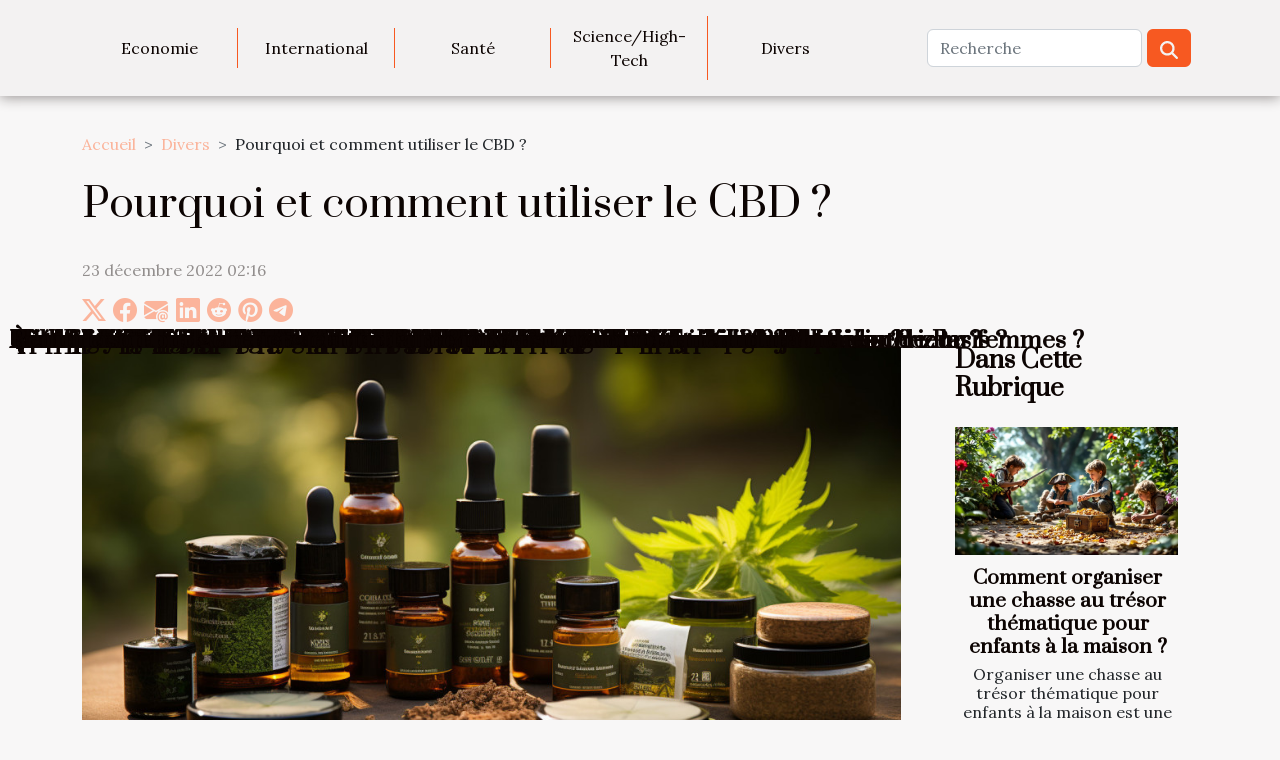

--- FILE ---
content_type: text/html; charset=UTF-8
request_url: https://petit-panda.com/pourquoi-et-comment-utiliser-le-cbd
body_size: 15072
content:
<!DOCTYPE html>
    <html lang="fr">
<head>
    <meta charset="utf-8">
    <title>Pourquoi et comment utiliser le CBD ?</title>
<meta name="description" content="">

<meta name="robots" content="index,follow" />
<link rel="icon" type="image/png" href="/favicon.png" />
    <meta name="viewport" content="width=device-width, initial-scale=1">
    <link rel="stylesheet" href="/css/style2.css">
</head>
<body>
    <header>
    <div class="container-fluid d-flex justify-content-center">
        <nav class="navbar container navbar-expand-xl m-0 pt-3 pb-3">
            <div class="container-fluid">
                <button class="navbar-toggler" type="button" data-bs-toggle="collapse" data-bs-target="#navbarSupportedContent" aria-controls="navbarSupportedContent" aria-expanded="false" aria-label="Toggle navigation">
                    <svg xmlns="http://www.w3.org/2000/svg" fill="currentColor" class="bi bi-list" viewBox="0 0 16 16">
                        <path fill-rule="evenodd" d="M2.5 12a.5.5 0 0 1 .5-.5h10a.5.5 0 0 1 0 1H3a.5.5 0 0 1-.5-.5m0-4a.5.5 0 0 1 .5-.5h10a.5.5 0 0 1 0 1H3a.5.5 0 0 1-.5-.5m0-4a.5.5 0 0 1 .5-.5h10a.5.5 0 0 1 0 1H3a.5.5 0 0 1-.5-.5"></path>
                    </svg>
                </button>
                <div class="collapse navbar-collapse" id="navbarSupportedContent">
                    <ul class="navbar-nav">
                                                    <li class="nav-item">
    <a href="/economie" class="nav-link">Economie</a>
    </li>
                                    <li class="nav-item">
    <a href="/international" class="nav-link">International</a>
    </li>
                                    <li class="nav-item">
    <a href="/sante" class="nav-link">Santé</a>
    </li>
                                    <li class="nav-item">
    <a href="/sciencehigh-tech" class="nav-link">Science/High-Tech</a>
    </li>
                                    <li class="nav-item">
    <a href="/divers" class="nav-link">Divers</a>
    </li>
                            </ul>
                    <form class="d-flex" role="search" method="get" action="/search">
    <input type="search" class="form-control"  name="q" placeholder="Recherche" aria-label="Recherche"  pattern=".*\S.*" required>
    <button type="submit" class="btn">
        <svg xmlns="http://www.w3.org/2000/svg" width="18px" height="18px" fill="currentColor" viewBox="0 0 512 512">
                    <path d="M416 208c0 45.9-14.9 88.3-40 122.7L502.6 457.4c12.5 12.5 12.5 32.8 0 45.3s-32.8 12.5-45.3 0L330.7 376c-34.4 25.2-76.8 40-122.7 40C93.1 416 0 322.9 0 208S93.1 0 208 0S416 93.1 416 208zM208 352a144 144 0 1 0 0-288 144 144 0 1 0 0 288z"/>
                </svg>
    </button>
</form>
                </div>
            </div>
        </nav>
    </div>
</header>
<div class="container">
        <nav aria-label="breadcrumb"
               style="--bs-breadcrumb-divider: '&gt;';" >
            <ol class="breadcrumb">
                <li class="breadcrumb-item"><a href="/">Accueil</a></li>
                                    <li class="breadcrumb-item  active ">
                        <a href="/divers" title="Divers">Divers</a>                    </li>
                                <li class="breadcrumb-item">
                    Pourquoi et comment utiliser le CBD ?                </li>
            </ol>
        </nav>
    </div>
<div class="container-fluid">
    <main class="container sidebar-default mt-2">
        <div class="row">

                            <h1>
                    Pourquoi et comment utiliser le CBD ?                </h1>
            
            <fieldset><time datetime="2022-12-23 02:16:02">23 décembre 2022 02:16</time>                <ul>
                    <li><a href="https://twitter.com/share?url=https://petit-panda.com/pourquoi-et-comment-utiliser-le-cbd&amp;text=Pourquoi et comment utiliser le CBD ?" rel="nofollow" target="_blank"><i class="social-twitter"></i></a></li>
                    <li><a href="https://www.facebook.com/sharer.php?u=https://petit-panda.com/pourquoi-et-comment-utiliser-le-cbd" rel="nofollow" target="_blank"><i class="social-facebook"></i></a></li>
                    <li><a href="mailto:?subject=Pourquoi et comment utiliser le CBD ?&amp;body=Pourquoi et comment utiliser le CBD ?: https://petit-panda.com/pourquoi-et-comment-utiliser-le-cbd&quot;" rel="nofollow" target="_blank"><i class="social-mail"></i></a></li>
                    <li><a href="https://www.linkedin.com/shareArticle?url=https://petit-panda.com/pourquoi-et-comment-utiliser-le-cbd&amp;title=Pourquoi et comment utiliser le CBD ?" rel="nofollow" target="_blank"><i class="social-linkedin"></i></a></li>
                    <li><a href="https://reddit.com/submit?url=https://petit-panda.com/pourquoi-et-comment-utiliser-le-cbd&amp;title=Pourquoi et comment utiliser le CBD ?" rel="nofollow" target="_blank"><i class="social-reddit"></i></a></li>
                    <li><a href="https://pinterest.com/pin/create/bookmarklet/?media=/images/pourquoi-et-comment-utiliser-le-cbd.jpg&amp;url=https://petit-panda.com/pourquoi-et-comment-utiliser-le-cbd&amp;is_video=0&amp;description=Pourquoi et comment utiliser le CBD ?" rel="nofollow" target="_blank"><i class="social-pinterest"></i></a></li>
                    <li><a href="https://t.me/share/url?url=https://petit-panda.com/pourquoi-et-comment-utiliser-le-cbd&amp;text=Pourquoi et comment utiliser le CBD ?" rel="nofollow" target="_blank"><i class="social-telegram"></i></a></li>
            </ul></fieldset>
            <div class="col-lg-9 order-1 order-lg-2 col-12 main">
                <img class="img-fluid" src="/images/pourquoi-et-comment-utiliser-le-cbd.jpg" alt="Pourquoi et comment utiliser le CBD ?">                                <article class="container main" ><div><p>Aujourd’hui, nombreux sont ceux qui utilisent le CBD pour se soigner. Néanmoins, d’autres personnes sont toujours réticentes quant à son utilisation, car il est tiré du chanvre indien. En effet, le CBD contient dose de THC inférieur à 0,2%. Cela fait qu’il n’est pas psychoactif. On peut consommer le CBD sous plusieurs formes. Si vous voulez connaitre le rôle du CBD dans notre organisme, vous pouvez lire cet article.</p>
<h2 id="anchor_0">Rôle du CBD</h2>
<p>Comme annoncé au départ, le CBD contient des composés qui le rendent efficace contre certaines maladies. Pour découvrir ces dernières, vous pouvez <span>continuer à lire</span>. La cause commune pour laquelle le CBD est beaucoup utilisé est les troubles de sommeil. En effet, certaines personnes ont du mal à dormir pendant toute la nuit. Ces personnes peuvent en prendre pendant un moment et ne doivent pas en devenir dépendant. On peut aussi prendre un produit contenant le CBD pour les douleurs externes et internes dans le corps. Certaines recherches ont montré qu’il est capable de guérir les cancers à l’étape de tumeurs. Pour des militaires ou d’autres personnes qui ont des crises post-traumatiques, le CBD peut régler ses problèmes. La dépression, l’anxiété, les infections dermiques peuvent aussi être soignées pas le CBD.</p>
<h2 id="anchor_1">Comment consommer le CBD ?</h2>
<p>La consommation de cette dernière dépend de votre préférence, mais aussi du mal dont vous souffrez. L’huile de CBD est le plus couramment utilisé. On peut en prendre à l’état brut ou la mélanger avec la nourriture. Les injections et gélules de CBD sont également disponibles dans les pharmacies et les hôpitaux. Pour les adeptes de thé et de tisane, il existe des fleurs de CBD séchées qui peuvent faire l’affaire. Des sucreries et cristaux de CBD sont aussi disponibles pour les enfants. Pour apporter des solutions aux personnes qui ont des tâches et des boutons au visage et sur le corps, on met du CBD dans des produits cosmétiques.</p><div></article>            </div>
            <aside class="col-lg-3 order-2 order-lg-2 col-12 aside-right">
                <div class="list-flat-img">
                    <h2>Dans cette rubrique</h2>                            <section>

                    <figure><a href="/comment-organiser-une-chasse-au-tresor-thematique-pour-enfants-a-la-maison" title="Comment organiser une chasse au trésor thématique pour enfants à la maison ?"><img class="d-block w-100" src="/images/comment-organiser-une-chasse-au-tresor-thematique-pour-enfants-a-la-maison.jpeg" alt="Comment organiser une chasse au trésor thématique pour enfants à la maison ?"></a></figure>                    
                    <div>
                        <h3><a href="/comment-organiser-une-chasse-au-tresor-thematique-pour-enfants-a-la-maison" title="Comment organiser une chasse au trésor thématique pour enfants à la maison ?">Comment organiser une chasse au trésor thématique pour enfants à la maison ?</a></h3>                        <div>
Organiser une chasse au trésor thématique pour enfants à la maison est une idée ludique et...</div>                    </div>
                </section>
                            <section>

                    <figure><a href="/comment-choisir-son-style-de-decoration-dinterieur" title="Comment choisir son style de décoration d&#039;intérieur ?"><img class="d-block w-100" src="/images/comment-choisir-son-style-de-decoration-dinterieur.jpg" alt="Comment choisir son style de décoration d&#039;intérieur ?"></a></figure>                    
                    <div>
                        <h3><a href="/comment-choisir-son-style-de-decoration-dinterieur" title="Comment choisir son style de décoration d&#039;intérieur ?">Comment choisir son style de décoration d'intérieur ?</a></h3>                        <div>Choisir son style de décoration d'intérieur peut sembler complexe face à la multitude de tendances...</div>                    </div>
                </section>
                            <section>

                    <figure><a href="/les-secrets-dun-swing-puissant-devoiles-pour-les-golfeurs-avances" title="Les secrets d&#039;un swing puissant dévoilés pour les golfeurs avancés"><img class="d-block w-100" src="/images/les-secrets-dun-swing-puissant-devoiles-pour-les-golfeurs-avances.jpeg" alt="Les secrets d&#039;un swing puissant dévoilés pour les golfeurs avancés"></a></figure>                    
                    <div>
                        <h3><a href="/les-secrets-dun-swing-puissant-devoiles-pour-les-golfeurs-avances" title="Les secrets d&#039;un swing puissant dévoilés pour les golfeurs avancés">Les secrets d'un swing puissant dévoilés pour les golfeurs avancés</a></h3>                        <div>
Maîtriser un swing puissant est un objectif que beaucoup de golfeurs expérimentés partagent, mais...</div>                    </div>
                </section>
                            <section>

                    <figure><a href="/creer-une-ambiance-cocooning-avec-du-linge-de-lit-en-matieres-naturelles" title="Créer une ambiance cocooning avec du linge de lit en matières naturelles"><img class="d-block w-100" src="/images/creer-une-ambiance-cocooning-avec-du-linge-de-lit-en-matieres-naturelles.jpg" alt="Créer une ambiance cocooning avec du linge de lit en matières naturelles"></a></figure>                    
                    <div>
                        <h3><a href="/creer-une-ambiance-cocooning-avec-du-linge-de-lit-en-matieres-naturelles" title="Créer une ambiance cocooning avec du linge de lit en matières naturelles">Créer une ambiance cocooning avec du linge de lit en matières naturelles</a></h3>                        <div>
Créer une ambiance cocooning dans la chambre passe avant tout par le choix du linge de lit. Les...</div>                    </div>
                </section>
                            <section>

                    <figure><a href="/comment-choisir-le-poster-ideal-pour-une-ambiance-metropolitaine" title="Comment choisir le poster idéal pour une ambiance métropolitaine ?"><img class="d-block w-100" src="/images/comment-choisir-le-poster-ideal-pour-une-ambiance-metropolitaine.jpeg" alt="Comment choisir le poster idéal pour une ambiance métropolitaine ?"></a></figure>                    
                    <div>
                        <h3><a href="/comment-choisir-le-poster-ideal-pour-une-ambiance-metropolitaine" title="Comment choisir le poster idéal pour une ambiance métropolitaine ?">Comment choisir le poster idéal pour une ambiance métropolitaine ?</a></h3>                        <div>  
Créer une ambiance métropolitaine chez soi est un véritable art qui séduit de plus en plus...</div>                    </div>
                </section>
                            <section>

                    <figure><a href="/comment-choisir-la-meilleure-structure-gonflable-pour-votre-evenement" title="Comment choisir la meilleure structure gonflable pour votre événement ?"><img class="d-block w-100" src="/images/comment-choisir-la-meilleure-structure-gonflable-pour-votre-evenement.jpeg" alt="Comment choisir la meilleure structure gonflable pour votre événement ?"></a></figure>                    
                    <div>
                        <h3><a href="/comment-choisir-la-meilleure-structure-gonflable-pour-votre-evenement" title="Comment choisir la meilleure structure gonflable pour votre événement ?">Comment choisir la meilleure structure gonflable pour votre événement ?</a></h3>                        <div>
Organiser un événement mémorable nécessite de prendre des décisions éclairées, surtout lorsqu’il...</div>                    </div>
                </section>
                                    </div>
            </aside>
        </div>
        <section class="column-2">

        <div class="container">
            <h2>Similaire</h2>            <div class="row">
                                    <div class="col-12 col-md-6 col-lg-6">
                        <figure><a href="/comment-organiser-une-chasse-au-tresor-thematique-pour-enfants-a-la-maison" title="Comment organiser une chasse au trésor thématique pour enfants à la maison ?"><img class="img-fluid" src="/images/comment-organiser-une-chasse-au-tresor-thematique-pour-enfants-a-la-maison.jpeg" alt="Comment organiser une chasse au trésor thématique pour enfants à la maison ?"></a></figure><figcaption>Comment organiser une chasse au trésor thématique pour enfants à la maison ?</figcaption>                        <div>
                            <h3><a href="/comment-organiser-une-chasse-au-tresor-thematique-pour-enfants-a-la-maison" title="Comment organiser une chasse au trésor thématique pour enfants à la maison ?">Comment organiser une chasse au trésor thématique pour enfants à la maison ?</a></h3>                        </div>
                                                <time datetime="2025-11-03 01:12:05">3 novembre 2025 01:12</time>
                        <div>
Organiser une chasse au trésor thématique pour enfants à la maison est une idée ludique et stimulante pour animer une journée ou célébrer un événement spécial. Ce type d'activité permet non seulement de divertir les plus jeunes, mais aussi de leur offrir une expérience collaborative et éducative....</div>                                            </div>

                                                        <div class="col-12 col-md-6 col-lg-6">
                        <figure><a href="/comment-choisir-son-style-de-decoration-dinterieur" title="Comment choisir son style de décoration d&#039;intérieur ?"><img class="img-fluid" src="/images/comment-choisir-son-style-de-decoration-dinterieur.jpg" alt="Comment choisir son style de décoration d&#039;intérieur ?"></a></figure><figcaption>Comment choisir son style de décoration d'intérieur ?</figcaption>                        <div>
                            <h3><a href="/comment-choisir-son-style-de-decoration-dinterieur" title="Comment choisir son style de décoration d&#039;intérieur ?">Comment choisir son style de décoration d'intérieur ?</a></h3>                        </div>
                                                <time datetime="2025-10-08 01:02:03">8 octobre 2025 01:02</time>
                        <div>Choisir son style de décoration d'intérieur peut sembler complexe face à la multitude de tendances et d’inspirations disponibles. Ce guide propose d’explorer les différentes étapes pour définir une ambiance qui vous ressemble, tout en valorisant les astuces incontournables des professionnels du...</div>                                            </div>

                                </div>
            <div class="row">
                                                    <div class="col-12 col-md-6 col-lg-6">
                        <figure><a href="/les-secrets-dun-swing-puissant-devoiles-pour-les-golfeurs-avances" title="Les secrets d&#039;un swing puissant dévoilés pour les golfeurs avancés"><img class="img-fluid" src="/images/les-secrets-dun-swing-puissant-devoiles-pour-les-golfeurs-avances.jpeg" alt="Les secrets d&#039;un swing puissant dévoilés pour les golfeurs avancés"></a></figure><figcaption>Les secrets d'un swing puissant dévoilés pour les golfeurs avancés</figcaption>                        <div>
                            <h3><a href="/les-secrets-dun-swing-puissant-devoiles-pour-les-golfeurs-avances" title="Les secrets d&#039;un swing puissant dévoilés pour les golfeurs avancés">Les secrets d'un swing puissant dévoilés pour les golfeurs avancés</a></h3>                        </div>
                                                <time datetime="2025-09-19 21:38:08">19 septembre 2025 21:38</time>
                        <div>
Maîtriser un swing puissant est un objectif que beaucoup de golfeurs expérimentés partagent, mais peu parviennent à atteindre une régularité impressionnante. Derrière la fluidité apparente des meilleurs se cachent des secrets techniques et biomécaniques qui font toute la différence. Ce qui suit...</div>                                            </div>

                                                        <div class="col-12 col-md-6 col-lg-6">
                        <figure><a href="/creer-une-ambiance-cocooning-avec-du-linge-de-lit-en-matieres-naturelles" title="Créer une ambiance cocooning avec du linge de lit en matières naturelles"><img class="img-fluid" src="/images/creer-une-ambiance-cocooning-avec-du-linge-de-lit-en-matieres-naturelles.jpg" alt="Créer une ambiance cocooning avec du linge de lit en matières naturelles"></a></figure><figcaption>Créer une ambiance cocooning avec du linge de lit en matières naturelles</figcaption>                        <div>
                            <h3><a href="/creer-une-ambiance-cocooning-avec-du-linge-de-lit-en-matieres-naturelles" title="Créer une ambiance cocooning avec du linge de lit en matières naturelles">Créer une ambiance cocooning avec du linge de lit en matières naturelles</a></h3>                        </div>
                                                <time datetime="2025-09-19 20:36:07">19 septembre 2025 20:36</time>
                        <div>
Créer une ambiance cocooning dans la chambre passe avant tout par le choix du linge de lit. Les matières naturelles, douces et respirantes, permettent d’apporter chaleur et confort tout en respectant la peau et l’environnement. Découvrez comment transformer votre espace de repos grâce à des...</div>                                            </div>

                                </div>
            <div class="row">
                                                    <div class="col-12 col-md-6 col-lg-6">
                        <figure><a href="/comment-choisir-le-poster-ideal-pour-une-ambiance-metropolitaine" title="Comment choisir le poster idéal pour une ambiance métropolitaine ?"><img class="img-fluid" src="/images/comment-choisir-le-poster-ideal-pour-une-ambiance-metropolitaine.jpeg" alt="Comment choisir le poster idéal pour une ambiance métropolitaine ?"></a></figure><figcaption>Comment choisir le poster idéal pour une ambiance métropolitaine ?</figcaption>                        <div>
                            <h3><a href="/comment-choisir-le-poster-ideal-pour-une-ambiance-metropolitaine" title="Comment choisir le poster idéal pour une ambiance métropolitaine ?">Comment choisir le poster idéal pour une ambiance métropolitaine ?</a></h3>                        </div>
                                                <time datetime="2025-09-11 09:44:03">11 septembre 2025 09:44</time>
                        <div>  
Créer une ambiance métropolitaine chez soi est un véritable art qui séduit de plus en plus d’amateurs de décoration intérieure. Le choix du poster idéal permet d’apporter une touche urbaine et contemporaine à n’importe quel espace. Plongez dans les prochaines lignes pour découvrir comment...</div>                                            </div>

                                                        <div class="col-12 col-md-6 col-lg-6">
                        <figure><a href="/comment-choisir-la-meilleure-structure-gonflable-pour-votre-evenement" title="Comment choisir la meilleure structure gonflable pour votre événement ?"><img class="img-fluid" src="/images/comment-choisir-la-meilleure-structure-gonflable-pour-votre-evenement.jpeg" alt="Comment choisir la meilleure structure gonflable pour votre événement ?"></a></figure><figcaption>Comment choisir la meilleure structure gonflable pour votre événement ?</figcaption>                        <div>
                            <h3><a href="/comment-choisir-la-meilleure-structure-gonflable-pour-votre-evenement" title="Comment choisir la meilleure structure gonflable pour votre événement ?">Comment choisir la meilleure structure gonflable pour votre événement ?</a></h3>                        </div>
                                                <time datetime="2025-06-11 01:04:05">11 juin 2025 01:04</time>
                        <div>
Organiser un événement mémorable nécessite de prendre des décisions éclairées, surtout lorsqu’il s’agit de divertir les invités. Le choix d’une structure gonflable adaptée peut transformer une simple célébration en une expérience inoubliable pour petits et grands. Découvrez dans cet article tous...</div>                                            </div>

                                </div>
            <div class="row">
                                                    <div class="col-12 col-md-6 col-lg-6">
                        <figure><a href="/divertissmans-une-reference-pour-lorganisation-dun-evjf-inedit" title="Divertiss’Mans, une référence pour l’organisation d’un EVJF inédit !"><img class="img-fluid" src="/images/A-13.jpeg" alt="Divertiss’Mans, une référence pour l’organisation d’un EVJF inédit !"></a></figure><figcaption>Divertiss’Mans, une référence pour l’organisation d’un EVJF inédit !</figcaption>                        <div>
                            <h3><a href="/divertissmans-une-reference-pour-lorganisation-dun-evjf-inedit" title="Divertiss’Mans, une référence pour l’organisation d’un EVJF inédit !">Divertiss’Mans, une référence pour l’organisation d’un EVJF inédit !</a></h3>                        </div>
                                                <time datetime="2025-05-15 16:02:02">15 mai 2025 16:02</time>
                        <div>Organiser un enterrement de vie de jeune fille (EVJF) n’est jamais une mission à prendre à la légère, bien au contraire, car les attentes sont exigeantes. Il faut trouver l’activité qui marquera les esprits sans tomber dans les clichés, et qui demande un minimum de réflexion. Mais pour ça, inutile...</div>                                            </div>

                                                        <div class="col-12 col-md-6 col-lg-6">
                        <figure><a href="/comment-choisir-les-couleurs-de-peinture-pour-harmoniser-votre-foyer" title="Comment choisir les couleurs de peinture pour harmoniser votre foyer"><img class="img-fluid" src="/images/comment-choisir-les-couleurs-de-peinture-pour-harmoniser-votre-foyer.jpg" alt="Comment choisir les couleurs de peinture pour harmoniser votre foyer"></a></figure><figcaption>Comment choisir les couleurs de peinture pour harmoniser votre foyer</figcaption>                        <div>
                            <h3><a href="/comment-choisir-les-couleurs-de-peinture-pour-harmoniser-votre-foyer" title="Comment choisir les couleurs de peinture pour harmoniser votre foyer">Comment choisir les couleurs de peinture pour harmoniser votre foyer</a></h3>                        </div>
                                                <time datetime="2025-04-21 01:42:07">21 avril 2025 01:42</time>
                        <div>
La couleur des murs de notre foyer peut transformer radicalement son ambiance et son esthétique. Choisir la bonne palette de couleurs pour sa maison est une décision significative qui influence notre quotidien. Cet exposé explore les astuces et les stratégies pour créer une harmonie parfaite et...</div>                                            </div>

                                </div>
            <div class="row">
                                                    <div class="col-12 col-md-6 col-lg-6">
                        <figure><a href="/comment-les-tentes-gonflables-augmentent-limpact-visuel-des-evenements" title="Comment les tentes gonflables augmentent l&#039;impact visuel des événements"><img class="img-fluid" src="/images/comment-les-tentes-gonflables-augmentent-limpact-visuel-des-evenements.jpg" alt="Comment les tentes gonflables augmentent l&#039;impact visuel des événements"></a></figure><figcaption>Comment les tentes gonflables augmentent l'impact visuel des événements</figcaption>                        <div>
                            <h3><a href="/comment-les-tentes-gonflables-augmentent-limpact-visuel-des-evenements" title="Comment les tentes gonflables augmentent l&#039;impact visuel des événements">Comment les tentes gonflables augmentent l'impact visuel des événements</a></h3>                        </div>
                                                <time datetime="2025-02-03 09:32:05">3 février 2025 09:32</time>
                        <div>
L'organisation d'événements représente un défi constant pour se démarquer et captiver l'audience. Dans cet univers où l'esthétique joue un rôle prépondérant, l'utilisation de structures innovantes telles que les tentes gonflables devient un moyen efficace d'augmenter l'impact visuel. Découvrez...</div>                                            </div>

                                                        <div class="col-12 col-md-6 col-lg-6">
                        <figure><a href="/sur-quel-site-de-reconstitution-historique-acheter-un-casque-viking" title="Sur quel site de reconstitution historique acheter un casque viking ?"><img class="img-fluid" src="/images/images-articles-externe-1000-x-571-px-15.jpg" alt="Sur quel site de reconstitution historique acheter un casque viking ?"></a></figure><figcaption>Sur quel site de reconstitution historique acheter un casque viking ?</figcaption>                        <div>
                            <h3><a href="/sur-quel-site-de-reconstitution-historique-acheter-un-casque-viking" title="Sur quel site de reconstitution historique acheter un casque viking ?">Sur quel site de reconstitution historique acheter un casque viking ?</a></h3>                        </div>
                                                <time datetime="2025-01-03 16:44:02">3 janvier 2025 16:44</time>
                        <div>Vous êtes passionné par l’histoire médiévale et souhaitez vous plonger dans l’univers fascinant des Vikings ? Craquez pour l’achat d’un casque viking pour compléter une tenue ou enrichir votre collection. Aujourd’hui, nous vous guidons vers une boutique en ligne spécialisée qui se démarque par son...</div>                                            </div>

                                </div>
            <div class="row">
                                                    <div class="col-12 col-md-6 col-lg-6">
                        <figure><a href="/decouverte-des-traditions-maritimes-locales-a-travers-les-musees" title="Découverte des traditions maritimes locales à travers les musées"><img class="img-fluid" src="/images/decouverte-des-traditions-maritimes-locales-a-travers-les-musees.jpg" alt="Découverte des traditions maritimes locales à travers les musées"></a></figure><figcaption>Découverte des traditions maritimes locales à travers les musées</figcaption>                        <div>
                            <h3><a href="/decouverte-des-traditions-maritimes-locales-a-travers-les-musees" title="Découverte des traditions maritimes locales à travers les musées">Découverte des traditions maritimes locales à travers les musées</a></h3>                        </div>
                                                <time datetime="2024-12-29 01:52:04">29 décembre 2024 01:52</time>
                        <div>
Plongez dans l'univers fascinant des traditions maritimes en explorant la richesse des musées dédiés à cet héritage culturel. De la construction navale à la vie des marins, chaque exposition offre une fenêtre sur le passé et invite à un voyage à travers le temps. Laissez-vous guider par les...</div>                                            </div>

                                                        <div class="col-12 col-md-6 col-lg-6">
                        <figure><a href="/comment-integrer-des-chaises-design-dans-un-decor-moderne" title="Comment intégrer des chaises design dans un décor moderne"><img class="img-fluid" src="/images/comment-integrer-des-chaises-design-dans-un-decor-moderne.jpg" alt="Comment intégrer des chaises design dans un décor moderne"></a></figure><figcaption>Comment intégrer des chaises design dans un décor moderne</figcaption>                        <div>
                            <h3><a href="/comment-integrer-des-chaises-design-dans-un-decor-moderne" title="Comment intégrer des chaises design dans un décor moderne">Comment intégrer des chaises design dans un décor moderne</a></h3>                        </div>
                                                <time datetime="2024-12-04 02:42:05">4 décembre 2024 02:42</time>
                        <div>
La quête d'un intérieur moderne et élégant peut souvent se traduire par l'intégration de pièces de mobilier audacieuses et avant-gardistes. Les chaises design, avec leurs lignes épurées et leur esthétique distinctive, se présentent comme des éléments clés pour insuffler un esprit contemporain à...</div>                                            </div>

                                </div>
            <div class="row">
                                                    <div class="col-12 col-md-6 col-lg-6">
                        <figure><a href="/comment-choisir-la-bonne-taille-de-gouttieres-pour-votre-toit" title="Comment choisir la bonne taille de gouttières pour votre toit"><img class="img-fluid" src="/images/comment-choisir-la-bonne-taille-de-gouttieres-pour-votre-toit.jpeg" alt="Comment choisir la bonne taille de gouttières pour votre toit"></a></figure><figcaption>Comment choisir la bonne taille de gouttières pour votre toit</figcaption>                        <div>
                            <h3><a href="/comment-choisir-la-bonne-taille-de-gouttieres-pour-votre-toit" title="Comment choisir la bonne taille de gouttières pour votre toit">Comment choisir la bonne taille de gouttières pour votre toit</a></h3>                        </div>
                                                <time datetime="2024-08-23 15:34:03">23 août 2024 15:34</time>
                        <div>
L'eau qui s'écoule de votre toit a besoin d'un chemin clair pour éviter des dommages structurels à votre habitation. La sélection d'une taille de gouttière appropriée est fondamentale pour garantir une évacuation efficace des eaux pluviales. Cet écrit vous guidera à travers les étapes clés pour...</div>                                            </div>

                                                        <div class="col-12 col-md-6 col-lg-6">
                        <figure><a href="/comment-obtenir-une-chevelure-longue-et-bien-soign" title="Comment obtenir une chevelure longue et bien soignée ?"><img class="img-fluid" src="/images/comment-obtenir-une-chevelure-longue-et-bien-soignee.jpg" alt="Comment obtenir une chevelure longue et bien soignée ?"></a></figure><figcaption>Comment obtenir une chevelure longue et bien soignée ?</figcaption>                        <div>
                            <h3><a href="/comment-obtenir-une-chevelure-longue-et-bien-soign" title="Comment obtenir une chevelure longue et bien soignée ?">Comment obtenir une chevelure longue et bien soignée ?</a></h3>                        </div>
                                                <time datetime="2023-11-08 03:34:09">8 novembre 2023 03:34</time>
                        <div>Le plus grand rêve de plusieurs femmes est d’avoir une chevelure bien longue et très brillante. Si vous êtes dans le cas, lisez jusqu’à la fin de cet article et vous découvrirez quelques astuces pour obtenir des cheveux longs, bien durs et bien soignés. Par ailleurs, en général, les cheveux...</div>                                            </div>

                                </div>
            <div class="row">
                                                    <div class="col-12 col-md-6 col-lg-6">
                        <figure><a href="/quel-moyen-deconomiser-pour-avoir-une-retraite-ais" title="quel moyen d’économiser pour avoir une retraite aisée ?"><img class="img-fluid" src="/images/quel-moyen-deconomiser-pour-avoir-une-retraite-aisee.jpeg" alt="quel moyen d’économiser pour avoir une retraite aisée ?"></a></figure><figcaption>quel moyen d’économiser pour avoir une retraite aisée ?</figcaption>                        <div>
                            <h3><a href="/quel-moyen-deconomiser-pour-avoir-une-retraite-ais" title="quel moyen d’économiser pour avoir une retraite aisée ?">quel moyen d’économiser pour avoir une retraite aisée ?</a></h3>                        </div>
                                                <time datetime="2023-11-08 03:34:05">8 novembre 2023 03:34</time>
                        <div>De nos jours, il est constaté que la plupart des retraités n’arrivent pas à bien jouir de leur repos, faute de moyen financier. En effet, ces derniers n’avaient pas su économiser pour leurs retraites. Vous êtes un jeune travailleur, et vous vous demandez quel sera votre sort quand vous serez admis...</div>                                            </div>

                                                        <div class="col-12 col-md-6 col-lg-6">
                        <figure><a href="/lit-mi-hauteur-pour-les-enfants-comment-en-choisir-un" title="Lit mi-hauteur pour les enfants : comment en choisir un ?"><img class="img-fluid" src="/images/lit-mi-hauteur-pour-les-enfants-comment-en-choisir-un.jpeg" alt="Lit mi-hauteur pour les enfants : comment en choisir un ?"></a></figure><figcaption>Lit mi-hauteur pour les enfants : comment en choisir un ?</figcaption>                        <div>
                            <h3><a href="/lit-mi-hauteur-pour-les-enfants-comment-en-choisir-un" title="Lit mi-hauteur pour les enfants : comment en choisir un ?">Lit mi-hauteur pour les enfants : comment en choisir un ?</a></h3>                        </div>
                                                <time datetime="2023-11-08 03:33:57">8 novembre 2023 03:33</time>
                        <div>Pour faire un excellent aménagement spatial, vous ferez mieux d’opter pour un lit mi-hauteur. Il est un est mobilier qui s’adapte le plus aux pièces ayant de petites dimensions. Cependant, son choix doit nécessairement porter des raisons. En cela, vous êtes invités à poursuivre la lecture de cet...</div>                                            </div>

                                </div>
            <div class="row">
                                                    <div class="col-12 col-md-6 col-lg-6">
                        <figure><a href="/les-lunettes-e28089anti-lumieres-bleues" title="Les lunettes « anti-lumières bleues »"><img class="img-fluid" src="/images/les-lunettes-anti-lumieres-bleues.jpeg" alt="Les lunettes « anti-lumières bleues »"></a></figure><figcaption>Les lunettes « anti-lumières bleues »</figcaption>                        <div>
                            <h3><a href="/les-lunettes-e28089anti-lumieres-bleues" title="Les lunettes « anti-lumières bleues »">Les lunettes « anti-lumières bleues »</a></h3>                        </div>
                                                <time datetime="2023-11-08 03:33:52">8 novembre 2023 03:33</time>
                        <div>Il y a de plus en plus de personnes qui travaillent sur des écrans, notamment, des ordinateurs. Au bout de quelques instants devant un écran, les yeux finissent par se fatiguer. La fatigue oculaire se manifeste par des troubles au niveau de la vision ou des troubles de sommeil. Quelques fois, les...</div>                                            </div>

                                                        <div class="col-12 col-md-6 col-lg-6">
                        <figure><a href="/comment-choisir-un-velo-dappartement" title="Comment choisir un vélo d’appartement ?"><img class="img-fluid" src="/images/comment-choisir-un-velo-dappartement.jpeg" alt="Comment choisir un vélo d’appartement ?"></a></figure><figcaption>Comment choisir un vélo d’appartement ?</figcaption>                        <div>
                            <h3><a href="/comment-choisir-un-velo-dappartement" title="Comment choisir un vélo d’appartement ?">Comment choisir un vélo d’appartement ?</a></h3>                        </div>
                                                <time datetime="2023-11-08 03:33:51">8 novembre 2023 03:33</time>
                        <div>Plusieurs personnes font l’option aujourd’hui de faire du sport à la maison. C’est une méthode qui vous procure plus de tranquillité. Cependant, l’un des aspects les plus importants est de posséder des équipements. De même, le choix des matériels dépend du régime adopté ainsi que de l’objectif que...</div>                                            </div>

                                </div>
            <div class="row">
                                                    <div class="col-12 col-md-6 col-lg-6">
                        <figure><a href="/comment-vapoter-du-cbd" title="Comment vapoter du CBD ?"><img class="img-fluid" src="/images/comment-vapoter-du-cbd.jpg" alt="Comment vapoter du CBD ?"></a></figure><figcaption>Comment vapoter du CBD ?</figcaption>                        <div>
                            <h3><a href="/comment-vapoter-du-cbd" title="Comment vapoter du CBD ?">Comment vapoter du CBD ?</a></h3>                        </div>
                                                <time datetime="2023-11-08 03:33:49">8 novembre 2023 03:33</time>
                        <div>Le CBD est une substance provenant du cannabis et qui est utilisé de plusieurs manières. Il est surtout très utilisé aujourd’hui dans les produits pharmaceutiques pour guérir certains maux. Il est aussi utilisé dans la consommation des cigarettes électroniques et qui est très rependu aujourd’hui....</div>                                            </div>

                                                        <div class="col-12 col-md-6 col-lg-6">
                        <figure><a href="/pronos-bet-quels-en-sont-ses-avantages" title="Pronos Bet : quels en sont ses avantages ?"><img class="img-fluid" src="/images/pronos-bet-quels-en-sont-ses-avantages.jpeg" alt="Pronos Bet : quels en sont ses avantages ?"></a></figure><figcaption>Pronos Bet : quels en sont ses avantages ?</figcaption>                        <div>
                            <h3><a href="/pronos-bet-quels-en-sont-ses-avantages" title="Pronos Bet : quels en sont ses avantages ?">Pronos Bet : quels en sont ses avantages ?</a></h3>                        </div>
                                                <time datetime="2023-11-08 03:33:34">8 novembre 2023 03:33</time>
                        <div>Tout parieur a pour objectif principal de gagner de l’argent. Mais, pour que vos pronostics vous permettent de gagner réellement de l’argent, il est nécessaire de se faire accompagner par un professionnel, et ils sont très nombreux. En réalité, le nombre de pronostiqueurs ne cesse de grimper...</div>                                            </div>

                                </div>
            <div class="row">
                                                    <div class="col-12 col-md-6 col-lg-6">
                        <figure><a href="/lart-de-la-personnalisation-des-arches-gonflables" title="L&#039;art de la personnalisation des arches gonflables"><img class="img-fluid" src="/images/lart-de-la-personnalisation-des-arches-gonflables.jpg" alt="L&#039;art de la personnalisation des arches gonflables"></a></figure><figcaption>L'art de la personnalisation des arches gonflables</figcaption>                        <div>
                            <h3><a href="/lart-de-la-personnalisation-des-arches-gonflables" title="L&#039;art de la personnalisation des arches gonflables">L'art de la personnalisation des arches gonflables</a></h3>                        </div>
                                                <time datetime="2023-11-04 01:30:05">4 novembre 2023 01:30</time>
                        <div>
Dans un monde de plus en plus compétitif où les entreprises cherchent constamment à se démarquer, l'art de la personnalisation des arches gonflables est devenu un élément crucial pour attirer l'attention lors d'événements publics ou privés. Les arches gonflables personnalisées sont bien plus...</div>                                            </div>

                                                        <div class="col-12 col-md-6 col-lg-6">
                        <figure><a href="/quelques-astuces-pour-assurer-un-meilleur-entretien-de-votre-local-de-bureau" title="Quelques astuces pour assurer un meilleur entretien de votre local de bureau"><img class="img-fluid" src="/images/quelques-astuces-pour-assurer-un-meilleur-entretien-de-votre-local-de-bureau.jpg" alt="Quelques astuces pour assurer un meilleur entretien de votre local de bureau"></a></figure><figcaption>Quelques astuces pour assurer un meilleur entretien de votre local de bureau</figcaption>                        <div>
                            <h3><a href="/quelques-astuces-pour-assurer-un-meilleur-entretien-de-votre-local-de-bureau" title="Quelques astuces pour assurer un meilleur entretien de votre local de bureau">Quelques astuces pour assurer un meilleur entretien de votre local de bureau</a></h3>                        </div>
                                                <time datetime="2023-06-26 13:52:02">26 juin 2023 13:52</time>
                        <div>L’entretien d’un local est primordial afin d’assurer sa pérennité. Cela ne doit pas être pris à la légère et en cas de doute ou de problèmes, vous pouvez faire appel des spécialistes pour un travail plus efficace. Dans notre article, nous vous proposons de découvrir des astuces pratiques pour...</div>                                            </div>

                                </div>
            <div class="row">
                                                    <div class="col-12 col-md-6 col-lg-6">
                        <figure><a href="/quelles-sont-les-meilleures-astuces-pour-une-perte-efficace-et-rapide-de-poids-chez-les-femmes" title="Quelles sont les meilleures astuces pour une perte efficace et rapide de poids chez les femmes ?"><img class="img-fluid" src="/images/quelles-sont-les-meilleures-astuces-pour-une-perte-efficace-et-rapide-de-poids-chez-les-femmes.jpeg" alt="Quelles sont les meilleures astuces pour une perte efficace et rapide de poids chez les femmes ?"></a></figure><figcaption>Quelles sont les meilleures astuces pour une perte efficace et rapide de poids chez les femmes ?</figcaption>                        <div>
                            <h3><a href="/quelles-sont-les-meilleures-astuces-pour-une-perte-efficace-et-rapide-de-poids-chez-les-femmes" title="Quelles sont les meilleures astuces pour une perte efficace et rapide de poids chez les femmes ?">Quelles sont les meilleures astuces pour une perte efficace et rapide de poids chez les femmes ?</a></h3>                        </div>
                                                <time datetime="2023-06-26 02:08:02">26 juin 2023 02:08</time>
                        <div>Les femmes deviennent de plus en plus intéressées par la perte de poids comme les hommes. Elles mettent tout à leur disposition surtout pour éviter d’avoir un gros ventre afin d’être présentables sur les plages. Alors, quelles sont donc ces méthodes pouvant les aider à atteindre cet objectif ...</div>                                            </div>

                                                        <div class="col-12 col-md-6 col-lg-6">
                        <figure><a href="/quels-sont-les-criteres-de-choix-dun-professionnel-de-la-maconnerie" title="Quels sont les critères de choix d’un professionnel de la maçonnerie ?"><img class="img-fluid" src="/images/quels-sont-les-criteres-de-choix-dun-professionnel-de-la-maconnerie.jpg" alt="Quels sont les critères de choix d’un professionnel de la maçonnerie ?"></a></figure><figcaption>Quels sont les critères de choix d’un professionnel de la maçonnerie ?</figcaption>                        <div>
                            <h3><a href="/quels-sont-les-criteres-de-choix-dun-professionnel-de-la-maconnerie" title="Quels sont les critères de choix d’un professionnel de la maçonnerie ?">Quels sont les critères de choix d’un professionnel de la maçonnerie ?</a></h3>                        </div>
                                                <time datetime="2023-05-31 16:40:03">31 mai 2023 16:40</time>
                        <div>De nos jours, les professionnels de la maçonnerie sont des acteurs indispensables dans la réalisation de tous projets de construction de maisons. Qu’il s’agisse de la rénovation ou de la construction d’un immeuble, il est impossible de se passer des services d’un artisan maçon. Il est plus...</div>                                            </div>

                                </div>
            <div class="row">
                                                    <div class="col-12 col-md-6 col-lg-6">
                        <figure><a href="/3-astuces-pour-deboucher-facilement-votre-evier-de-cuisine-2" title="3 astuces pour déboucher facilement votre évier de cuisine"><img class="img-fluid" src="/images/3-astuces-pour-deboucher-facilement-votre-evier-de-cuisine.jpeg" alt="3 astuces pour déboucher facilement votre évier de cuisine"></a></figure><figcaption>3 astuces pour déboucher facilement votre évier de cuisine</figcaption>                        <div>
                            <h3><a href="/3-astuces-pour-deboucher-facilement-votre-evier-de-cuisine-2" title="3 astuces pour déboucher facilement votre évier de cuisine">3 astuces pour déboucher facilement votre évier de cuisine</a></h3>                        </div>
                                                <time datetime="2023-05-20 04:26:02">20 mai 2023 04:26</time>
                        <div>Lorsque votre évier est bouché, le premier réflexe que vous avez est de faire appel à un plombier. Mais, vous devez savoir qu’il existe plusieurs techniques que vous pouvez mettre en pratique pour le réparer. En effet, vous avez très souvent certains produits dans votre cuisine qui peut vous être...</div>                                            </div>

                                                        <div class="col-12 col-md-6 col-lg-6">
                        <figure><a href="/nos-conseils-pour-bien-choisir-son-entreprise-de-plomberie-pour-vos-services" title="Nos conseils pour bien choisir son entreprise de plomberie pour vos services"><img class="img-fluid" src="/images/nos-conseils-pour-bien-choisir-son-entreprise-de-plomberie-pour-vos-services.jpeg" alt="Nos conseils pour bien choisir son entreprise de plomberie pour vos services"></a></figure><figcaption>Nos conseils pour bien choisir son entreprise de plomberie pour vos services</figcaption>                        <div>
                            <h3><a href="/nos-conseils-pour-bien-choisir-son-entreprise-de-plomberie-pour-vos-services" title="Nos conseils pour bien choisir son entreprise de plomberie pour vos services">Nos conseils pour bien choisir son entreprise de plomberie pour vos services</a></h3>                        </div>
                                                <time datetime="2023-05-01 04:54:02">1 mai 2023 04:54</time>
                        <div>Lorsque vous avez besoin de services de plomberie, il est essentiel de choisir une entreprise de plomberie fiable et expérimentée. La plomberie est un domaine qui nécessite une expertise et une expérience considérables. Mais comment pouvez-vous choisir la meilleure entreprise de plomberie pour vos...</div>                                            </div>

                                </div>
            <div class="row">
                                                    <div class="col-12 col-md-6 col-lg-6">
                        <figure><a href="/tout-savoir-a-propos-de-la-plateforme-rencontres-premium" title="Tout savoir à propos de la plateforme Rencontres Premium"><img class="img-fluid" src="/images/tout-savoir-a-propos-de-la-plateforme-rencontres-premium.jpeg" alt="Tout savoir à propos de la plateforme Rencontres Premium"></a></figure><figcaption>Tout savoir à propos de la plateforme Rencontres Premium</figcaption>                        <div>
                            <h3><a href="/tout-savoir-a-propos-de-la-plateforme-rencontres-premium" title="Tout savoir à propos de la plateforme Rencontres Premium">Tout savoir à propos de la plateforme Rencontres Premium</a></h3>                        </div>
                                                <time datetime="2023-03-28 13:20:56">28 mars 2023 13:20</time>
                        <div>Aujourd’hui, l’une des missions les plus difficiles, mais indispensables pour un homme ou une femme est de trouver le partenaire idéal. En effet, il est encore plus difficile de trouver votre âme-sœur lorsque vous êtes timide. Toutefois, il existe une solution à tous les problèmes, car vous avez...</div>                                            </div>

                                                        <div class="col-12 col-md-6 col-lg-6">
                        <figure><a href="/pourquoi-se-deguiser-pour-les-fetes" title="Pourquoi se déguiser pour les fêtes ?"><img class="img-fluid" src="/images/pourquoi-se-deguiser-pour-les-fetes.jpeg" alt="Pourquoi se déguiser pour les fêtes ?"></a></figure><figcaption>Pourquoi se déguiser pour les fêtes ?</figcaption>                        <div>
                            <h3><a href="/pourquoi-se-deguiser-pour-les-fetes" title="Pourquoi se déguiser pour les fêtes ?">Pourquoi se déguiser pour les fêtes ?</a></h3>                        </div>
                                                <time datetime="2023-03-25 01:50:02">25 mars 2023 01:50</time>
                        <div>Se déguiser pour les fêtes est une tradition ancienne qui remonte à l'Antiquité. Les Grecs et les Romains se déguisaient lors des fêtes religieuses pour célébrer les dieux. Aujourd'hui, cette pratique est devenue une tradition populaire à travers le monde. Voici trois raisons pour lesquelles il...</div>                                            </div>

                                </div>
            <div class="row">
                                                    <div class="col-12 col-md-6 col-lg-6">
                        <figure><a href="/que-souhaitez-vous-savoir-sur-lassistante-maternelle" title="Que souhaitez vous savoir sur l&#039;assistante maternelle ?"><img class="img-fluid" src="/images/que-souhaitez-vous-savoir-sur-lassistante-maternelle.jpg" alt="Que souhaitez vous savoir sur l&#039;assistante maternelle ?"></a></figure><figcaption>Que souhaitez vous savoir sur l'assistante maternelle ?</figcaption>                        <div>
                            <h3><a href="/que-souhaitez-vous-savoir-sur-lassistante-maternelle" title="Que souhaitez vous savoir sur l&#039;assistante maternelle ?">Que souhaitez vous savoir sur l'assistante maternelle ?</a></h3>                        </div>
                                                <time datetime="2023-03-18 13:22:02">18 mars 2023 13:22</time>
                        <div>Une assistante maternelle est une personne qui s'occupe d'enfants à domicile. Ils sont responsables des soins et de la surveillance des enfants, généralement à temps partiel ou à temps plein. Les assistantes maternelles peuvent constituer une excellente alternative aux garderies ou aux crèches....</div>                                            </div>

                                                        <div class="col-12 col-md-6 col-lg-6">
                        <figure><a href="/pourquoi-les-termes-et-conditions-sont-si-importantes" title="Pourquoi les termes et conditions sont si importantes ?"><img class="img-fluid" src="/images/pourquoi-les-termes-et-conditions-sont-si-importantes.jpeg" alt="Pourquoi les termes et conditions sont si importantes ?"></a></figure><figcaption>Pourquoi les termes et conditions sont si importantes ?</figcaption>                        <div>
                            <h3><a href="/pourquoi-les-termes-et-conditions-sont-si-importantes" title="Pourquoi les termes et conditions sont si importantes ?">Pourquoi les termes et conditions sont si importantes ?</a></h3>                        </div>
                                                <time datetime="2023-03-13 09:18:02">13 mars 2023 09:18</time>
                        <div>Lorsque vous signez un contrat, il n'est pas rare que vous pensiez qu'il suffit de lire les conditions générales. Or, ce n'est pas toujours le cas. Si vous ne lisez pas le contrat dans son intégralité, cette erreur peut entraîner de nombreuses autres conséquences. Vous pourriez vous retrouver en...</div>                                            </div>

                                </div>
            <div class="row">
                                                    <div class="col-12 col-md-6 col-lg-6">
                        <figure><a href="/que-faut-il-savoir-sur-lhuile-de-cbd" title="Que faut-il savoir sur l’huile de CBD ?"><img class="img-fluid" src="/images/que-faut-il-savoir-sur-lhuile-de-cbd.jpg" alt="Que faut-il savoir sur l’huile de CBD ?"></a></figure><figcaption>Que faut-il savoir sur l’huile de CBD ?</figcaption>                        <div>
                            <h3><a href="/que-faut-il-savoir-sur-lhuile-de-cbd" title="Que faut-il savoir sur l’huile de CBD ?">Que faut-il savoir sur l’huile de CBD ?</a></h3>                        </div>
                                                <time datetime="2023-01-29 22:44:02">29 janvier 2023 22:44</time>
                        <div>Le cannabidiol ou le CBD est un cannabinoïde présent dans le chanvre. Il est principalement connu pour ses vertus et est disponible sous plusieurs formes. Parmi celles-ci, vous pouvez retrouver l’huile de CBD qui est utilisée pour le traitement de plusieurs maux. Elle fait partie des produits au...</div>                                            </div>

                                                        <div class="col-12 col-md-6 col-lg-6">
                        <figure><a href="/que-retenir-du-jeu-du-chien" title="Que retenir du jeu du chien?"><img class="img-fluid" src="/images/que-retenir-du-jeu-du-chien.jpeg" alt="Que retenir du jeu du chien?"></a></figure><figcaption>Que retenir du jeu du chien?</figcaption>                        <div>
                            <h3><a href="/que-retenir-du-jeu-du-chien" title="Que retenir du jeu du chien?">Que retenir du jeu du chien?</a></h3>                        </div>
                                                <time datetime="2023-01-27 15:16:02">27 janvier 2023 15:16</time>
                        <div>Grâce à la fulgurance ainsi qu'à l'efficacité du numérique, il existe aujourd'hui plusieurs plateformes proposant diverses variétés de jeux de casino en ligne. Au nombre de ces jeux figure le jeu du chien. En quoi consiste le jeu du chien? Quels sont les avantages du jeu de chien? Les réponses à...</div>                                            </div>

                                </div>
            <div class="row">
                                                    <div class="col-12 col-md-6 col-lg-6">
                        <figure><a href="/pourquoi-faire-appel-a-des-professionnels-pour-la-realisation-des-escaliers-dinterieur" title="Pourquoi faire appel à des professionnels pour la réalisation des escaliers d&#039;intérieur ?"><img class="img-fluid" src="/images/pourquoi-faire-appel-a-des-professionnels-pour-la-realisation-des-escaliers-dinterieur.jpg" alt="Pourquoi faire appel à des professionnels pour la réalisation des escaliers d&#039;intérieur ?"></a></figure><figcaption>Pourquoi faire appel à des professionnels pour la réalisation des escaliers d'intérieur ?</figcaption>                        <div>
                            <h3><a href="/pourquoi-faire-appel-a-des-professionnels-pour-la-realisation-des-escaliers-dinterieur" title="Pourquoi faire appel à des professionnels pour la réalisation des escaliers d&#039;intérieur ?">Pourquoi faire appel à des professionnels pour la réalisation des escaliers d'intérieur ?</a></h3>                        </div>
                                                <time datetime="2023-01-13 11:44:01">13 janvier 2023 11:44</time>
                        <div>Pour tout travail qui mérite l’intervention d’un professionnel, il ne faut pas s’en priver. C’est le cas de la réalisation des escaliers d’intérieur. Découvrez les raisons de faire appel à des professionnels pour cette prestation.
&nbsp;
Profiter d’une meilleure prestation
&nbsp;
Les escaliers...</div>                                            </div>

                                                        <div class="col-12 col-md-6 col-lg-6">
                        <figure><a href="/pourquoi-utiliser-les-cloisons-vitrees-pour-votre-espace-de-travail" title="Pourquoi utiliser les cloisons vitrées pour votre espace de travail ?"><img class="img-fluid" src="/images/pourquoi-utiliser-les-cloisons-vitrees-pour-votre-espace-de-travail.jpg" alt="Pourquoi utiliser les cloisons vitrées pour votre espace de travail ?"></a></figure><figcaption>Pourquoi utiliser les cloisons vitrées pour votre espace de travail ?</figcaption>                        <div>
                            <h3><a href="/pourquoi-utiliser-les-cloisons-vitrees-pour-votre-espace-de-travail" title="Pourquoi utiliser les cloisons vitrées pour votre espace de travail ?">Pourquoi utiliser les cloisons vitrées pour votre espace de travail ?</a></h3>                        </div>
                                                <time datetime="2023-01-09 19:54:02">9 janvier 2023 19:54</time>
                        <div>Les cloisons sont des matériels que la plupart des sociétés utilisent pour départager les espaces de travail en fonction de leur besoin. Il s’agit d’une sorte de paroi amovible disponible en version pleine ou sous forme vitrée. Les cloisons vitrées sont adaptées à tous les domaines d’activités,...</div>                                            </div>

                                </div>
            <div class="row">
                                                    <div class="col-12 col-md-6 col-lg-6">
                        <figure><a href="/quelques-conseils-sur-le-regime-alimentaire-dun-bebe-de-6-mois" title="Quelques conseils sur le régime alimentaire d’un bébé de 6 mois"><img class="img-fluid" src="/images/quelques-conseils-sur-le-regime-alimentaire-dun-bebe-de-6-mois.jpeg" alt="Quelques conseils sur le régime alimentaire d’un bébé de 6 mois"></a></figure><figcaption>Quelques conseils sur le régime alimentaire d’un bébé de 6 mois</figcaption>                        <div>
                            <h3><a href="/quelques-conseils-sur-le-regime-alimentaire-dun-bebe-de-6-mois" title="Quelques conseils sur le régime alimentaire d’un bébé de 6 mois">Quelques conseils sur le régime alimentaire d’un bébé de 6 mois</a></h3>                        </div>
                                                <time datetime="2023-01-08 02:02:02">8 janvier 2023 02:02</time>
                        <div>L’organisme humain a besoin de certaines substances pour son bon fonctionnement. La plupart de ces besoins sont satisfaits à travers la consommation des aliments. Les aliments adaptés à chaque organisme varient en fonction de l’âge. Comme vous pouvez vous en douter, le bébé de 6 mois n’a pas un...</div>                                            </div>

                                                        <div class="col-12 col-md-6 col-lg-6">
                        <figure><a href="/comment-distraire-les-enfants-en-periode-de-fete" title="Comment distraire les enfants en période de fête?"><img class="img-fluid" src="/images/comment-distraire-les-enfants-en-periode-de-fete.jpg" alt="Comment distraire les enfants en période de fête?"></a></figure><figcaption>Comment distraire les enfants en période de fête?</figcaption>                        <div>
                            <h3><a href="/comment-distraire-les-enfants-en-periode-de-fete" title="Comment distraire les enfants en période de fête?">Comment distraire les enfants en période de fête?</a></h3>                        </div>
                                                <time datetime="2022-12-27 13:36:02">27 décembre 2022 13:36</time>
                        <div>La distraction est un remède qui permet de détendre l'homme après de grandes concentrations dans un exercice spécifique d'une durée donnée. C'est aussi le plaisir que l'on se donne lors d'un événement ou d'une manifestation. Cependant, les enfants, aussi innocents qu'ils soient, s'adonnent à la...</div>                                            </div>

                                </div>
            <div class="row">
                                                    <div class="col-12 col-md-6 col-lg-6">
                        <figure><a href="/comment-choisir-un-four-a-pizza-electrique" title="Comment choisir un four à pizza électrique ?"><img class="img-fluid" src="/images/comment-choisir-un-four-a-pizza-electrique.jpeg" alt="Comment choisir un four à pizza électrique ?"></a></figure><figcaption>Comment choisir un four à pizza électrique ?</figcaption>                        <div>
                            <h3><a href="/comment-choisir-un-four-a-pizza-electrique" title="Comment choisir un four à pizza électrique ?">Comment choisir un four à pizza électrique ?</a></h3>                        </div>
                                                <time datetime="2022-12-23 01:00:04">23 décembre 2022 01:00</time>
                        <div>Le choix d’un bon four à pizza est une étape très capitale pour tout professionnel de la restauration. Le four vient compléter le savoir-faire du pizzaïolo afin de proposer aux clients des pizzas cuites à la perfection, tout en optimisant le rendement. Dimension, température atteignable,...</div>                                            </div>

                                                        <div class="col-12 col-md-6 col-lg-6">
                        <figure><a href="/les-avantages-dun-site-de-rencontre" title="Les avantages d&#039;un site de rencontre"><img class="img-fluid" src="/images/les-avantages-dun-site-de-rencontre.jpeg" alt="Les avantages d&#039;un site de rencontre"></a></figure><figcaption>Les avantages d'un site de rencontre</figcaption>                        <div>
                            <h3><a href="/les-avantages-dun-site-de-rencontre" title="Les avantages d&#039;un site de rencontre">Les avantages d'un site de rencontre</a></h3>                        </div>
                                                <time datetime="2022-12-14 02:12:01">14 décembre 2022 02:12</time>
                        <div>Grâce à l'évolution de l'internet, vous pouvez établir des relations très intéressantes. Tel est le cas des sites de rencontres. Ces derniers ont pour objectif de vous aider à rencontrer votre conjointe ou conjoint afin de vivre le bonheur. Quels sont les avantages d'un site de rencontre pour les...</div>                                            </div>

                                </div>
            <div class="row">
                                                    <div class="col-12 col-md-6 col-lg-6">
                        <figure><a href="/opter-pour-un-oreiller-a-memoire-de-forme-pourquoi-cest-un-choix-judicieux" title="Opter pour un oreiller à mémoire de forme : pourquoi c&#039;est un choix judicieux ?"><img class="img-fluid" src="/images/opter-pour-un-oreiller-a-memoire-de-forme-pourquoi-cest-un-choix-judicieux.jpg" alt="Opter pour un oreiller à mémoire de forme : pourquoi c&#039;est un choix judicieux ?"></a></figure><figcaption>Opter pour un oreiller à mémoire de forme : pourquoi c'est un choix judicieux ?</figcaption>                        <div>
                            <h3><a href="/opter-pour-un-oreiller-a-memoire-de-forme-pourquoi-cest-un-choix-judicieux" title="Opter pour un oreiller à mémoire de forme : pourquoi c&#039;est un choix judicieux ?">Opter pour un oreiller à mémoire de forme : pourquoi c'est un choix judicieux ?</a></h3>                        </div>
                                                <time datetime="2022-12-08 01:44:01">8 décembre 2022 01:44</time>
                        <div>La conception des oreillers à mémoire de forme remonte à plusieurs années et pour un but précis. Ils sont fabriqués pour des personnes les plus sensibles aux maux de dos et de douleurs afin de leur favoriser un meilleur sommeil. C'est une haute technologie en mousse connue pour son adaptation à...</div>                                            </div>

                                                        <div class="col-12 col-md-6 col-lg-6">
                        <figure><a href="/monument-architectural-pourquoi-devez-vous-visiter-absolument-le-pantheon-de-paris" title="Monument architectural : Pourquoi devez-vous visiter absolument le Panthéon de Paris ?"><img class="img-fluid" src="/images/monument-architectural-pourquoi-devez-vous-visiter-absolument-le-pantheon-de-paris.jpg" alt="Monument architectural : Pourquoi devez-vous visiter absolument le Panthéon de Paris ?"></a></figure><figcaption>Monument architectural : Pourquoi devez-vous visiter absolument le Panthéon de Paris ?</figcaption>                        <div>
                            <h3><a href="/monument-architectural-pourquoi-devez-vous-visiter-absolument-le-pantheon-de-paris" title="Monument architectural : Pourquoi devez-vous visiter absolument le Panthéon de Paris ?">Monument architectural : Pourquoi devez-vous visiter absolument le Panthéon de Paris ?</a></h3>                        </div>
                                                <time datetime="2022-11-26 14:18:02">26 novembre 2022 14:18</time>
                        <div>Dans le monde entier, il existe plusieurs monuments qui sont des éléments ayant marqué l’histoire de l’être humain. Le Panthéon de Paris est l’un de ces monuments historiques de classe internationale et dont la visite est incontournable. Ce Panthéon a été construit au XVIIIe siècle et il est plein...</div>                                            </div>

                                </div>
            <div class="row">
                                                    <div class="col-12 col-md-6 col-lg-6">
                        <figure><a href="/reduire-le-prix-de-votre-assurance-automobile-comment-sy-prendre" title="Réduire le prix de votre assurance automobile : comment s’y prendre ?"><img class="img-fluid" src="/images/reduire-le-prix-de-votre-assurance-automobile-comment-sy-prendre.jpeg" alt="Réduire le prix de votre assurance automobile : comment s’y prendre ?"></a></figure><figcaption>Réduire le prix de votre assurance automobile : comment s’y prendre ?</figcaption>                        <div>
                            <h3><a href="/reduire-le-prix-de-votre-assurance-automobile-comment-sy-prendre" title="Réduire le prix de votre assurance automobile : comment s’y prendre ?">Réduire le prix de votre assurance automobile : comment s’y prendre ?</a></h3>                        </div>
                                                <time datetime="2022-11-07 22:48:02">7 novembre 2022 22:48</time>
                        <div>Les conducteurs éprouvent aujourd’hui d’énormes difficultés à payer leur assurance automobile du fait de l’augmentation de son prix. Cela constitue donc un véritable casse-tête pour les foyers dont le budget est serré. Cependant, il existe certaines astuces qui peuvent vous aider à réduire le prix...</div>                                            </div>

                                                        <div class="col-12 col-md-6 col-lg-6">
                        <figure><a href="/ce-quil-faut-savoir-sur-les-ecoles-de-commerce-et-developpement-durable-2" title="Ce qu’il faut savoir sur les écoles de commerce et développement durable"><img class="img-fluid" src="/images/ce-quil-faut-savoir-sur-les-ecoles-de-commerce-et-developpement-durable.jpg" alt="Ce qu’il faut savoir sur les écoles de commerce et développement durable"></a></figure><figcaption>Ce qu’il faut savoir sur les écoles de commerce et développement durable</figcaption>                        <div>
                            <h3><a href="/ce-quil-faut-savoir-sur-les-ecoles-de-commerce-et-developpement-durable-2" title="Ce qu’il faut savoir sur les écoles de commerce et développement durable">Ce qu’il faut savoir sur les écoles de commerce et développement durable</a></h3>                        </div>
                                                <time datetime="2022-10-08 11:22:12">8 octobre 2022 11:22</time>
                        <div>De plus en plus d'écoles lancent des formations dans le domaine du développement durable. C’est une chose normale, car la protection de l’environnement ne doit pas être négligée. C’est une question d’actualité. Mais qu’est-ce que ces écoles enseignent réellement ? La réponse dans cet article...</div>                                            </div>

                                </div>
            <div class="row">
                                                    <div class="col-12 col-md-6 col-lg-6">
                        <figure><a href="/avantages-de-passer-du-temps-dans-un-parc-dattraction-3" title="Avantages de passer du temps dans un parc d&#039;attraction"><img class="img-fluid" src="/images/avantages-de-passer-du-temps-dans-un-parc-dattraction.jpg" alt="Avantages de passer du temps dans un parc d&#039;attraction"></a></figure><figcaption>Avantages de passer du temps dans un parc d'attraction</figcaption>                        <div>
                            <h3><a href="/avantages-de-passer-du-temps-dans-un-parc-dattraction-3" title="Avantages de passer du temps dans un parc d&#039;attraction">Avantages de passer du temps dans un parc d'attraction</a></h3>                        </div>
                                                <time datetime="2022-10-07 20:04:23">7 octobre 2022 20:04</time>
                        <div>Le parc d'attractions est un lieu unique où non seulement les plus jeunes passeront un bon moment. En plus de passer un bon moment, cela permet également aux enfants de découvrir de nouvelles choses et d'explorer le monde, ce qui a un effet positif sur leur développement global. Si nous planifions...</div>                                            </div>

                                                        <div class="col-12 col-md-6 col-lg-6">
                        <figure><a href="/les-chats-siamois-tout-lessentiel-a-savoir" title="Les chats siamois : tout l’essentiel à savoir"><img class="img-fluid" src="/images/les-chats-siamois-tout-lessentiel-a-savoir.jpeg" alt="Les chats siamois : tout l’essentiel à savoir"></a></figure><figcaption>Les chats siamois : tout l’essentiel à savoir</figcaption>                        <div>
                            <h3><a href="/les-chats-siamois-tout-lessentiel-a-savoir" title="Les chats siamois : tout l’essentiel à savoir">Les chats siamois : tout l’essentiel à savoir</a></h3>                        </div>
                                                <time datetime="2022-10-07 11:48:04">7 octobre 2022 11:48</time>
                        <div>Encore connu sous le nom de thaï, le siamois est une race originaire de Siam. Très mignon, il faut reconnaître que cette race de chat a des caractéristiques qui le rende très attirant. Hormis son charme, les chats siamois sont dotés d’un comportement bien trempé et sont d’une excellente compagnie....</div>                                            </div>

                                </div>
            <div class="row">
                                                    <div class="col-12 col-md-6 col-lg-6">
                        <figure><a href="/old" title="old"><img class="img-fluid" src="/images/old.jpg" alt="old"></a></figure><figcaption>old</figcaption>                        <div>
                            <h3><a href="/old" title="old">old</a></h3>                        </div>
                                                <time datetime="2022-10-04 22:18:04">4 octobre 2022 22:18</time>
                        <div>Commencer une rénovation domiciliaire peut être accablant, surtout si vous n'en avez pas terminé auparavant. Quel que soit le projet, votre rénovation impliquera tellement de détails qu'elle peut facilement devenir intimidante.&nbsp;Utilisez ces étapes et conseils pour planifier une rénovation de...</div>                                            </div>

                                                        <div class="col-12 col-md-6 col-lg-6">
                        <figure><a href="/a-combien-est-estimee-la-renovation-dune-maison" title="À combien est estimée la rénovation d’une maison ?"><img class="img-fluid" src="/images/a-combien-est-estimee-la-renovation-dune-maison.jpg" alt="À combien est estimée la rénovation d’une maison ?"></a></figure><figcaption>À combien est estimée la rénovation d’une maison ?</figcaption>                        <div>
                            <h3><a href="/a-combien-est-estimee-la-renovation-dune-maison" title="À combien est estimée la rénovation d’une maison ?">À combien est estimée la rénovation d’une maison ?</a></h3>                        </div>
                                                <time datetime="2022-09-29 13:02:54">29 septembre 2022 13:02</time>
                        <div>La rénovation d’une maison est un sujet important et qui concerne tout propriétaire de résidence.&nbsp;Pour se lancer dans les travaux de rénovation, il faut avoir en conséquence le budget nécessaire. Il existe des travaux de rénovation de type partiel, lourd et total.&nbsp; Quel montant prévoir...</div>                                            </div>

                                </div>
            <div class="row">
                                                    <div class="col-12 col-md-6 col-lg-6">
                        <figure><a href="/comment-choisir-une-trancheuse-a-jambon" title="Comment choisir une trancheuse à jambon ?"><img class="img-fluid" src="/images/comment-choisir-une-trancheuse-a-jambon.jpeg" alt="Comment choisir une trancheuse à jambon ?"></a></figure><figcaption>Comment choisir une trancheuse à jambon ?</figcaption>                        <div>
                            <h3><a href="/comment-choisir-une-trancheuse-a-jambon" title="Comment choisir une trancheuse à jambon ?">Comment choisir une trancheuse à jambon ?</a></h3>                        </div>
                                                <time datetime="2022-09-27 09:25:21">27 septembre 2022 09:25</time>
                        <div>Une trancheuse à jambon est une machine électrique utilisée pour réussir les coupes d'aliments selon l'épaisseur sélectionnée. Elle sert à trancher du jambon évidemment, des saucisses, du pain, de la viande et autres. Comme toute invention technique, la trancheuse existe en plusieurs variétés...</div>                                            </div>

                                                        <div class="col-12 col-md-6 col-lg-6">
                        <figure><a href="/entretien-du-lit-ce-quil-ne-faut-pas-oublier" title="Entretien du lit : ce qu&#039;il ne faut pas oublier"><img class="img-fluid" src="/images/entretien-du-lit-ce-quil-ne-faut-pas-oublier.jpg" alt="Entretien du lit : ce qu&#039;il ne faut pas oublier"></a></figure><figcaption>Entretien du lit : ce qu'il ne faut pas oublier</figcaption>                        <div>
                            <h3><a href="/entretien-du-lit-ce-quil-ne-faut-pas-oublier" title="Entretien du lit : ce qu&#039;il ne faut pas oublier">Entretien du lit : ce qu'il ne faut pas oublier</a></h3>                        </div>
                                                <time datetime="2022-09-26 00:58:07">26 septembre 2022 00:58</time>
                        <div>Dans une chambre, le lit est l'endroit où on passe plus du temps. Avec le temps, les salissures s'accumulent sur le lit. Pour entretenir le lit et dormir dans un endroit sain, vous procédez au nettoyage de façon régulière. Mais, il est possible que certains détails vous échappent, quand il s'agit...</div>                                            </div>

                                </div>
            <div class="row">
                                                    <div class="col-12 col-md-6 col-lg-6">
                        <figure><a href="/le-perforateur-avantages-et-mode-de-choix" title="Le perforateur : avantages et mode de choix"><img class="img-fluid" src="/images/le-perforateur-avantages-et-mode-de-choix.jpg" alt="Le perforateur : avantages et mode de choix"></a></figure><figcaption>Le perforateur : avantages et mode de choix</figcaption>                        <div>
                            <h3><a href="/le-perforateur-avantages-et-mode-de-choix" title="Le perforateur : avantages et mode de choix">Le perforateur : avantages et mode de choix</a></h3>                        </div>
                                                <time datetime="2022-09-25 11:39:47">25 septembre 2022 11:39</time>
                        <div>Nombreux sont les travaux que l'homme effectue et qui demandent de faire du trou dans une pièce. Ainsi, on utilise les marteaux et le burin pour faire le trou, ce qui demande assez d'énergie et expose l'artisan à des blessures. Pour pallier ce problème, il est désormais recommandé d'utiliser le...</div>                                            </div>

                                                        <div class="col-12 col-md-6 col-lg-6">
                        <figure><a href="/reduire-son-budget-energie-que-faire" title="Réduire son budget énergie : que faire ?"><img class="img-fluid" src="/images/reduire-son-budget-energie-que-faire.jpeg" alt="Réduire son budget énergie : que faire ?"></a></figure><figcaption>Réduire son budget énergie : que faire ?</figcaption>                        <div>
                            <h3><a href="/reduire-son-budget-energie-que-faire" title="Réduire son budget énergie : que faire ?">Réduire son budget énergie : que faire ?</a></h3>                        </div>
                                                <time datetime="2022-09-24 08:11:46">24 septembre 2022 08:11</time>
                        <div>Le budget énergie n'est pas chose à négliger. Cependant, une chose encore qui nécessite plus d'attention est sa réduction. Pour réduire le budget énergie, il est essentiel de faire quelques actions. Que faire pour réduire son budget énergie ? Découvrons à travers cet article l'essentiel à faire...</div>                                            </div>

                                                </div>
        </div>
        
    </section>
                    </main>
</div>
<footer>
    <div class="container-fluid">
        <div class="container">
            <div class="row default-search">
                <div class="col-12 col-lg-4">
                    <form class="d-flex" role="search" method="get" action="/search">
    <input type="search" class="form-control"  name="q" placeholder="Recherche" aria-label="Recherche"  pattern=".*\S.*" required>
    <button type="submit" class="btn">
        <svg xmlns="http://www.w3.org/2000/svg" width="18px" height="18px" fill="currentColor" viewBox="0 0 512 512">
                    <path d="M416 208c0 45.9-14.9 88.3-40 122.7L502.6 457.4c12.5 12.5 12.5 32.8 0 45.3s-32.8 12.5-45.3 0L330.7 376c-34.4 25.2-76.8 40-122.7 40C93.1 416 0 322.9 0 208S93.1 0 208 0S416 93.1 416 208zM208 352a144 144 0 1 0 0-288 144 144 0 1 0 0 288z"/>
                </svg>
    </button>
</form>
                </div>
                <div class="col-12 col-lg-4">
                    <section>
            <div>
                <h3><a href="/economie" title="Economie">Economie</a></h3>                            </div>
        </section>
            <section>
            <div>
                <h3><a href="/international" title="International">International</a></h3>                            </div>
        </section>
            <section>
            <div>
                <h3><a href="/sante" title="Santé">Santé</a></h3>                            </div>
        </section>
            <section>
            <div>
                <h3><a href="/sciencehigh-tech" title="Science/High-Tech">Science/High-Tech</a></h3>                            </div>
        </section>
            <section>
            <div>
                <h3><a href="/divers" title="Divers">Divers</a></h3>                            </div>
        </section>
                        </div>
                <div class="col-12 col-lg-4">
                    Fièrement propulsé par WordPress
                                    </div>
            </div>
        </div>
    </div>
</footer>
    <script src="https://cdn.jsdelivr.net/npm/bootstrap@5.0.2/dist/js/bootstrap.bundle.min.js" integrity="sha384-MrcW6ZMFYlzcLA8Nl+NtUVF0sA7MsXsP1UyJoMp4YLEuNSfAP+JcXn/tWtIaxVXM" crossorigin="anonymous"></script>
    </body>
</html>
